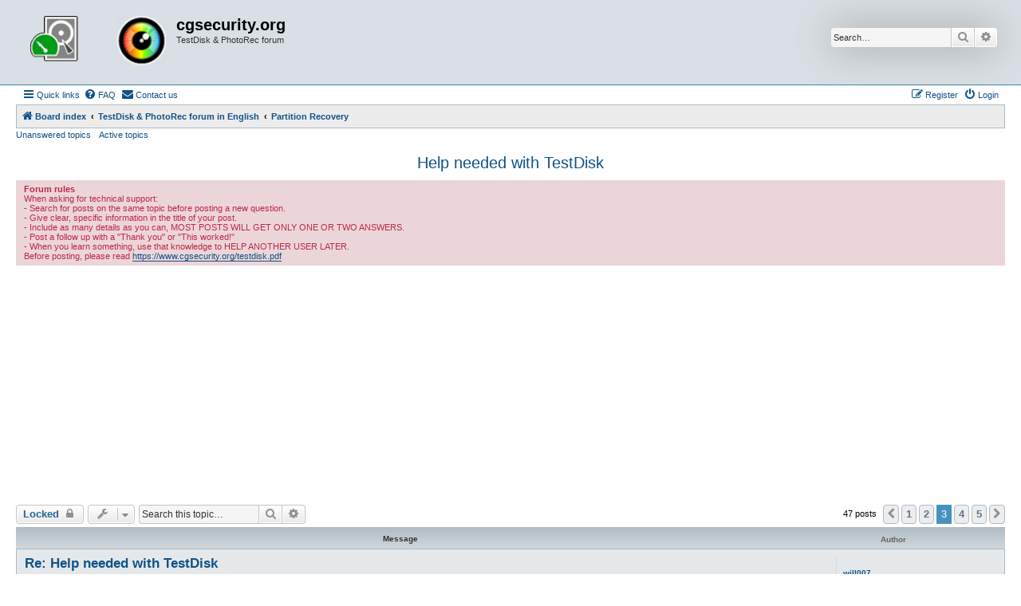

--- FILE ---
content_type: text/html; charset=UTF-8
request_url: https://forum.cgsecurity.org/phpBB3/viewtopic.php?t=5407&start=20
body_size: 14623
content:
<!DOCTYPE html>
<html dir="ltr" lang="en-us">
<head>
<meta charset="utf-8" />
<meta http-equiv="X-UA-Compatible" content="IE=edge">
<meta name="viewport" content="width=device-width, initial-scale=1" />

<title>Help needed with TestDisk - Page 3 - cgsecurity.org</title>


	<link rel="canonical" href="https://forum.cgsecurity.org/phpBB3/viewtopic.php?t=5407&amp;start=20">

<!--
	phpBB style name: Allan Style - SUBSILVER
	Based on style:   prosilver (this is the default phpBB3 style)
	Based on style:   subsilver2 (this is the default phpBB3 style)
	Original author:  Tom Beddard ( http://www.subBlue.com/ )
	Modified by old:   Allan, SKRS, Foxs ( https://phpbbx.ru/ )
	Modified by :   Merlin ( https://forum-gta.ru/ )
	Modified by :   Turaiel
-->

<link href="./assets/css/font-awesome.min.css?assets_version=292" rel="stylesheet">
<link href="./styles/AllanStyle-SUBSILVER/theme/stylesheet.css?assets_version=292" rel="stylesheet">
<link href="./styles/AllanStyle-SUBSILVER/theme/en_us/stylesheet.css?assets_version=292" rel="stylesheet">




<!--[if lte IE 9]>
	<link href="./styles/AllanStyle-SUBSILVER/theme/tweaks.css?assets_version=292" rel="stylesheet">
<![endif]-->

<script async src="https://pagead2.googlesyndication.com/pagead/js/adsbygoogle.js"></script>
<script>
     (adsbygoogle = window.adsbygoogle || []).push({
          google_ad_client: "ca-pub-9753209298218671",
          enable_page_level_ads: true
     });
</script>





</head>
<body id="phpbb" class="nojs notouch section-viewtopic ltr ">

<div id="header-subsilver" class="header-subsilver">
	<a id="top" class="top-anchor" accesskey="t"></a>
		<div class="headerbar" role="banner">
					<div class="inner">

			<div id="site-description" class="site-description">
				<a id="logo" class="logo" href="./index.php?sid=947477c6a201a49fc9b6c3990ed7a438" title="Board index">
					<span class="site_logo"></span>
				</a>
				<h1>cgsecurity.org</h1>
				<p>TestDisk &amp; PhotoRec forum</p>
				<p class="skiplink"><a href="#start_here">Skip to content</a></p>
			</div>

									<div id="search-box" class="search-box search-header" role="search">
				<form action="./search.php?sid=947477c6a201a49fc9b6c3990ed7a438" method="get" id="search">
				<fieldset>
					<input name="keywords" id="keywords" type="search" maxlength="128" title="Search for keywords" class="inputbox search tiny" size="20" value="" placeholder="Search…" />
					<button class="button button-search" type="submit" title="Search">
						<i class="icon fa-search fa-fw" aria-hidden="true"></i><span class="sr-only">Search</span>
					</button>
					<a href="./search.php?sid=947477c6a201a49fc9b6c3990ed7a438" class="button button-search-end" title="Advanced search">
						<i class="icon fa-cog fa-fw" aria-hidden="true"></i><span class="sr-only">Advanced search</span>
					</a>
					<input type="hidden" name="sid" value="947477c6a201a49fc9b6c3990ed7a438" />

				</fieldset>
				</form>
			</div>
						
			</div>
					</div>
</div>


<div id="wrap" class="wrap">
	<div id="page-header">
				<div class="navbar-top" role="navigation">
	<div class="inner">

	<ul id="nav-main" class="nav-main linklist" role="menubar">

		<li id="quick-links" class="quick-links dropdown-container responsive-menu" data-skip-responsive="true">
			<a href="#" class="dropdown-trigger">
				<i class="icon fa-bars fa-fw" aria-hidden="true"></i><span>Quick links</span>
			</a>
			<div class="dropdown">
				<div class="pointer"><div class="pointer-inner"></div></div>
				<ul class="dropdown-contents" role="menu">
					
											<li class="separator"></li>
																									<li>
								<a href="./search.php?search_id=unanswered&amp;sid=947477c6a201a49fc9b6c3990ed7a438" role="menuitem">
									<i class="icon fa-file-o fa-fw icon-gray" aria-hidden="true"></i><span>Unanswered topics</span>
								</a>
							</li>
							<li>
								<a href="./search.php?search_id=active_topics&amp;sid=947477c6a201a49fc9b6c3990ed7a438" role="menuitem">
									<i class="icon fa-file-o fa-fw icon-blue" aria-hidden="true"></i><span>Active topics</span>
								</a>
							</li>
							<li class="separator"></li>
							<li>
								<a href="./search.php?sid=947477c6a201a49fc9b6c3990ed7a438" role="menuitem">
									<i class="icon fa-search fa-fw" aria-hidden="true"></i><span>Search</span>
								</a>
							</li>
					
										<li class="separator"></li>

									</ul>
			</div>
		</li>

				<li data-skip-responsive="true">
			<a href="/phpBB3/app.php/help/faq?sid=947477c6a201a49fc9b6c3990ed7a438" rel="help" title="Frequently Asked Questions" role="menuitem">
				<i class="icon fa-question-circle fa-fw" aria-hidden="true"></i><span>FAQ</span>
			</a>
		</li>
			<li class="" data-last-responsive="true">
		<a href="/phpBB3/app.php/contactadmin?sid=947477c6a201a49fc9b6c3990ed7a438" role="menuitem">
			<i class="icon fa-envelope fa-fw" aria-hidden="true"></i><span>Contact us</span>
		</a>
	</li>
				
			<li class="rightside"  data-skip-responsive="true">
			<a href="./ucp.php?mode=login&amp;redirect=viewtopic.php%3Fstart%3D20%26t%3D5407&amp;sid=947477c6a201a49fc9b6c3990ed7a438" title="Login" accesskey="x" role="menuitem">
				<i class="icon fa-power-off fa-fw" aria-hidden="true"></i><span>Login</span>
			</a>
		</li>
					<li class="rightside" data-skip-responsive="true">
				<a href="./ucp.php?mode=register&amp;sid=947477c6a201a49fc9b6c3990ed7a438" role="menuitem">
					<i class="icon fa-pencil-square-o  fa-fw" aria-hidden="true"></i><span>Register</span>
				</a>
			</li>
						</ul>

	</div>
</div>

<div class="navbar" role="navigation">
	<div class="inner">

	<ul id="nav-breadcrumbs" class="nav-breadcrumbs linklist navlinks" role="menubar">
				
		
		<li class="breadcrumbs" itemscope itemtype="https://schema.org/BreadcrumbList">

			
							<span class="crumb" itemtype="https://schema.org/ListItem" itemprop="itemListElement" itemscope><a itemprop="item" href="./index.php?sid=947477c6a201a49fc9b6c3990ed7a438" accesskey="h" data-navbar-reference="index"><i class="icon fa-home fa-fw"></i><span itemprop="name">Board index</span></a><meta itemprop="position" content="1" /></span>

											
								<span class="crumb" itemtype="https://schema.org/ListItem" itemprop="itemListElement" itemscope data-forum-id="2"><a itemprop="item" href="./viewforum.php?f=2&amp;sid=947477c6a201a49fc9b6c3990ed7a438"><span itemprop="name">TestDisk &amp; PhotoRec forum in English</span></a><meta itemprop="position" content="2" /></span>
															
								<span class="crumb" itemtype="https://schema.org/ListItem" itemprop="itemListElement" itemscope data-forum-id="5"><a itemprop="item" href="./viewforum.php?f=5&amp;sid=947477c6a201a49fc9b6c3990ed7a438"><span itemprop="name">Partition Recovery</span></a><meta itemprop="position" content="3" /></span>
							
					</li>

		
					<li class="rightside responsive-search">
				<a href="./search.php?sid=947477c6a201a49fc9b6c3990ed7a438" title="View the advanced search options" role="menuitem">
					<i class="icon fa-search fa-fw" aria-hidden="true"></i><span class="sr-only">Search</span>
				</a>
			</li>
			</ul>

	</div>
</div>

<div class="navbar-top-link">
	<div class="inner">
		<ul>
			<li class="navbar-top-link-left"><a href="./search.php?search_id=unanswered&amp;sid=947477c6a201a49fc9b6c3990ed7a438">Unanswered topics</a></li>
			<li class="navbar-top-link-left"><a href="./search.php?search_id=active_topics&amp;sid=947477c6a201a49fc9b6c3990ed7a438">Active topics</a></li>

											</ul>
	</div>
</div>
	</div>

	
	<a id="start_here" class="anchor"></a>
	<div id="page-body" class="page-body" role="main">
		
		
<h2 class="topic-title"><a href="./viewtopic.php?t=5407&amp;start=20&amp;sid=947477c6a201a49fc9b6c3990ed7a438">Help needed with TestDisk</a></h2>
<!-- NOTE: remove the style="display: none" when you want to have the forum description on the topic body -->
<div style="display: none !important;">How to use TestDisk to recover lost partition<br /></div>

	<div class="rules">
		<div class="inner">

					<strong>Forum rules</strong><br />
			When asking for technical support:<br>
-   Search for posts on the same topic before posting a new question.<br>
-   Give clear, specific information in the title of your post.<br>
-   Include as many details as you can, MOST POSTS WILL GET ONLY ONE OR TWO ANSWERS.<br>
-  Post a follow up with a "Thank you" or "This worked!"<br>
-  When you learn something, use that knowledge to HELP ANOTHER USER LATER.<br>
Before posting, please read <a href="https://www.cgsecurity.org/testdisk.pdf" class="postlink">https://www.cgsecurity.org/testdisk.pdf</a>
		
		</div>
	</div>

<div class="action-bar bar-top">
	
			<a href="./posting.php?mode=reply&amp;t=5407&amp;sid=947477c6a201a49fc9b6c3990ed7a438" class="button" title="This topic is locked, you cannot edit posts or make further replies.">
							<span>Locked</span> <i class="icon fa-lock fa-fw" aria-hidden="true"></i>
					</a>
	
			<div class="dropdown-container dropdown-button-control topic-tools">
		<span title="Topic tools" class="button button-secondary dropdown-trigger dropdown-select">
			<i class="icon fa-wrench fa-fw" aria-hidden="true"></i>
			<span class="caret"><i class="icon fa-sort-down fa-fw" aria-hidden="true"></i></span>
		</span>
		<div class="dropdown">
			<div class="pointer"><div class="pointer-inner"></div></div>
			<ul class="dropdown-contents">
																												<li>
					<a href="./viewtopic.php?t=5407&amp;start=20&amp;sid=947477c6a201a49fc9b6c3990ed7a438&amp;view=print" title="Print view" accesskey="p">
						<i class="icon fa-print fa-fw" aria-hidden="true"></i><span>Print view</span>
					</a>
				</li>
											</ul>
		</div>
	</div>
	
			<div class="search-box" role="search">
			<form method="get" id="topic-search" action="./search.php?sid=947477c6a201a49fc9b6c3990ed7a438">
			<fieldset>
				<input class="inputbox search tiny"  type="search" name="keywords" id="search_keywords" size="20" placeholder="Search this topic…" />
				<button class="button button-search" type="submit" title="Search">
					<i class="icon fa-search fa-fw" aria-hidden="true"></i><span class="sr-only">Search</span>
				</button>
				<a href="./search.php?sid=947477c6a201a49fc9b6c3990ed7a438" class="button button-search-end" title="Advanced search">
					<i class="icon fa-cog fa-fw" aria-hidden="true"></i><span class="sr-only">Advanced search</span>
				</a>
				<input type="hidden" name="t" value="5407" />
<input type="hidden" name="sf" value="msgonly" />
<input type="hidden" name="sid" value="947477c6a201a49fc9b6c3990ed7a438" />

			</fieldset>
			</form>
		</div>
	
			<div class="pagination">
			47 posts
							<ul>
			<li class="arrow previous"><a class="button button-icon-only" href="./viewtopic.php?t=5407&amp;sid=947477c6a201a49fc9b6c3990ed7a438&amp;start=10" rel="prev" role="button"><i class="icon fa-chevron-left fa-fw" aria-hidden="true"></i><span class="sr-only">Previous</span></a></li>
				<li><a class="button" href="./viewtopic.php?t=5407&amp;sid=947477c6a201a49fc9b6c3990ed7a438" role="button">1</a></li>
				<li><a class="button" href="./viewtopic.php?t=5407&amp;sid=947477c6a201a49fc9b6c3990ed7a438&amp;start=10" role="button">2</a></li>
			<li class="active"><span>3</span></li>
				<li><a class="button" href="./viewtopic.php?t=5407&amp;sid=947477c6a201a49fc9b6c3990ed7a438&amp;start=30" role="button">4</a></li>
				<li><a class="button" href="./viewtopic.php?t=5407&amp;sid=947477c6a201a49fc9b6c3990ed7a438&amp;start=40" role="button">5</a></li>
				<li class="arrow next"><a class="button button-icon-only" href="./viewtopic.php?t=5407&amp;sid=947477c6a201a49fc9b6c3990ed7a438&amp;start=30" rel="next" role="button"><i class="icon fa-chevron-right fa-fw" aria-hidden="true"></i><span class="sr-only">Next</span></a></li>
	</ul>
					</div>
		</div>




<div id="subsilver-nav-topic" class="subsilver-nav-topic">
	<div class="inner"><div class="post has-profile">
		<div class="leftsided postbody subsilver-topic-title">Message</div>
		<div class="leftsided postprofile subsilver-topic-author">Author</div>
	</div></div>
</div>

			<div id="p17808" class="post has-profile bg2">
		<div class="inner">

		<dl class="postprofile" id="profile17808">
			<dt class="no-profile-rank no-avatar">
				<div class="avatar-container">
																			</div>
								<a href="./memberlist.php?mode=viewprofile&amp;u=7295&amp;sid=947477c6a201a49fc9b6c3990ed7a438" class="username">will007</a>							</dt>

									
		<dd class="profile-posts"><strong>Posts:</strong> <a href="./search.php?author_id=7295&amp;sr=posts&amp;sid=947477c6a201a49fc9b6c3990ed7a438">33</a></dd>		<dd class="profile-joined"><strong>Joined:</strong> 19 Sep 2015, 10:10</dd>		
		
						
						
		</dl>

		<div class="postbody">
						<div id="post_content17808">

					<h3 class="first">
						<a href="./viewtopic.php?p=17808&amp;sid=947477c6a201a49fc9b6c3990ed7a438#p17808">Re: Help needed with TestDisk</a>
		</h3>

													
						<p class="author"><span class="posti"><a href="./viewtopic.php?p=17808&amp;sid=947477c6a201a49fc9b6c3990ed7a438#p17808" onclick="prompt('Message #21',this.href); return false;">#21</a></span> 
									<a class="unread" href="./viewtopic.php?p=17808&amp;sid=947477c6a201a49fc9b6c3990ed7a438#p17808" title="Post">
						<i class="icon fa-file fa-fw icon-lightgray icon-md" aria-hidden="true"></i><span class="sr-only">Post</span>
					</a>
								<span class="responsive-hide">by <strong><a href="./memberlist.php?mode=viewprofile&amp;u=7295&amp;sid=947477c6a201a49fc9b6c3990ed7a438" class="username">will007</a></strong> &raquo; </span><time datetime="2015-10-03T09:04:40+00:00">03 Oct 2015, 10:04</time>
			</p>
			
			
			
			
			<div class="content">Hi Fiona, I did not receive a Recovery disk with my HP Envy laptop when I bought it, as it does not come with one, and also my laptop does not have a CD/DVD drive, so I did not create one later either unfortunately.<br>
<br>
Ok, I have downloaded TestDisk 7.1 WIP, but before I use it, I have deleted the partition in Disk Management, but I can't find anywhere where I can convert it to GPT:<div class="inline-attachment">
			
		
				<dl class="file">
			<dt class="attach-image"><img src="./download/file.php?id=3428&amp;sid=947477c6a201a49fc9b6c3990ed7a438" class="postimage" alt="testdisk13.jpg" onclick="viewableArea(this);" /></dt>
						<dd>testdisk13.jpg (84.65 KiB) Viewed 9547 times</dd>
		</dl>
		
		
			</div></div>

			
			
									
						
										
						</div>

		</div>

				<div class="back2top">
						<a href="#top" class="top" title="Top">
				<i class="icon fa-chevron-circle-up fa-fw icon-gray" aria-hidden="true"></i>
				<span class="sr-only">Top</span>
			</a>
					</div>
		
		</div>
	</div>

				<div id="p17809" class="post has-profile bg1">
		<div class="inner">

		<dl class="postprofile" id="profile17809">
			<dt class="no-profile-rank no-avatar">
				<div class="avatar-container">
																			</div>
								<a href="./memberlist.php?mode=viewprofile&amp;u=7295&amp;sid=947477c6a201a49fc9b6c3990ed7a438" class="username">will007</a>							</dt>

									
		<dd class="profile-posts"><strong>Posts:</strong> <a href="./search.php?author_id=7295&amp;sr=posts&amp;sid=947477c6a201a49fc9b6c3990ed7a438">33</a></dd>		<dd class="profile-joined"><strong>Joined:</strong> 19 Sep 2015, 10:10</dd>		
		
						
						
		</dl>

		<div class="postbody">
						<div id="post_content17809">

					<h3 >
						<a href="./viewtopic.php?p=17809&amp;sid=947477c6a201a49fc9b6c3990ed7a438#p17809">Re: Help needed with TestDisk</a>
		</h3>

													
						<p class="author"><span class="posti"><a href="./viewtopic.php?p=17809&amp;sid=947477c6a201a49fc9b6c3990ed7a438#p17809" onclick="prompt('Message #22',this.href); return false;">#22</a></span> 
									<a class="unread" href="./viewtopic.php?p=17809&amp;sid=947477c6a201a49fc9b6c3990ed7a438#p17809" title="Post">
						<i class="icon fa-file fa-fw icon-lightgray icon-md" aria-hidden="true"></i><span class="sr-only">Post</span>
					</a>
								<span class="responsive-hide">by <strong><a href="./memberlist.php?mode=viewprofile&amp;u=7295&amp;sid=947477c6a201a49fc9b6c3990ed7a438" class="username">will007</a></strong> &raquo; </span><time datetime="2015-10-03T09:33:51+00:00">03 Oct 2015, 10:33</time>
			</p>
			
			
			
			
			<div class="content">See screenshot</div>

			
							<dl class="attachbox">
					<dt>
						Attachments
					</dt>
											<dd>
			
		
				<dl class="file">
			<dt class="attach-image"><img src="./download/file.php?id=3429&amp;sid=947477c6a201a49fc9b6c3990ed7a438" class="postimage" alt="testDisk14.jpg" onclick="viewableArea(this);" /></dt>
						<dd>testDisk14.jpg (41.31 KiB) Viewed 9538 times</dd>
		</dl>
		
		
			</dd>
									</dl>
			
													<div class="notice">
					Last edited by <a href="./memberlist.php?mode=viewprofile&amp;u=7295&amp;sid=947477c6a201a49fc9b6c3990ed7a438" class="username">will007</a> on 01 Nov 2015, 12:09, edited 1 time in total.
									</div>
			
						
										
						</div>

		</div>

				<div class="back2top">
						<a href="#top" class="top" title="Top">
				<i class="icon fa-chevron-circle-up fa-fw icon-gray" aria-hidden="true"></i>
				<span class="sr-only">Top</span>
			</a>
					</div>
		
		</div>
	</div>

				<div id="p17810" class="post has-profile bg2">
		<div class="inner">

		<dl class="postprofile" id="profile17810">
			<dt class="no-profile-rank no-avatar">
				<div class="avatar-container">
																			</div>
								<a href="./memberlist.php?mode=viewprofile&amp;u=7295&amp;sid=947477c6a201a49fc9b6c3990ed7a438" class="username">will007</a>							</dt>

									
		<dd class="profile-posts"><strong>Posts:</strong> <a href="./search.php?author_id=7295&amp;sr=posts&amp;sid=947477c6a201a49fc9b6c3990ed7a438">33</a></dd>		<dd class="profile-joined"><strong>Joined:</strong> 19 Sep 2015, 10:10</dd>		
		
						
						
		</dl>

		<div class="postbody">
						<div id="post_content17810">

					<h3 >
						<a href="./viewtopic.php?p=17810&amp;sid=947477c6a201a49fc9b6c3990ed7a438#p17810">Re: Help needed with TestDisk</a>
		</h3>

													
						<p class="author"><span class="posti"><a href="./viewtopic.php?p=17810&amp;sid=947477c6a201a49fc9b6c3990ed7a438#p17810" onclick="prompt('Message #23',this.href); return false;">#23</a></span> 
									<a class="unread" href="./viewtopic.php?p=17810&amp;sid=947477c6a201a49fc9b6c3990ed7a438#p17810" title="Post">
						<i class="icon fa-file fa-fw icon-lightgray icon-md" aria-hidden="true"></i><span class="sr-only">Post</span>
					</a>
								<span class="responsive-hide">by <strong><a href="./memberlist.php?mode=viewprofile&amp;u=7295&amp;sid=947477c6a201a49fc9b6c3990ed7a438" class="username">will007</a></strong> &raquo; </span><time datetime="2015-10-03T10:00:48+00:00">03 Oct 2015, 11:00</time>
			</p>
			
			
			
			
			<div class="content">Ok, I've now tried the new TestDisk 7.1 WIP and here are the screenshots.<br>
<br>
<br>
It looks a little bit different in the new TestDisk 7.1 WIP, it now shows less drives<div class="inline-attachment">
			
		
				<dl class="file">
			<dt class="attach-image"><img src="./download/file.php?id=3430&amp;sid=947477c6a201a49fc9b6c3990ed7a438" class="postimage" alt="testDisk15.jpg" onclick="viewableArea(this);" /></dt>
						<dd>testDisk15.jpg (47.13 KiB) Viewed 9537 times</dd>
		</dl>
		
		
			</div>

You can see it automatically detected "EFI GPT"<div class="inline-attachment">
			
		
				<dl class="file">
			<dt class="attach-image"><img src="./download/file.php?id=3431&amp;sid=947477c6a201a49fc9b6c3990ed7a438" class="postimage" alt="testDisk16.jpg" onclick="viewableArea(this);" /></dt>
						<dd>testDisk16.jpg (51.5 KiB) Viewed 9537 times</dd>
		</dl>
		
		
			</div>

Before I click "QuickSearch"<div class="inline-attachment">
			
		
				<dl class="file">
			<dt class="attach-image"><img src="./download/file.php?id=3432&amp;sid=947477c6a201a49fc9b6c3990ed7a438" class="postimage" alt="testDisk17.jpg" onclick="viewableArea(this);" /></dt>
						<dd>testDisk17.jpg (38.66 KiB) Viewed 9537 times</dd>
		</dl>
		
		
			</div></div>

			
			
									
						
										
						</div>

		</div>

				<div class="back2top">
						<a href="#top" class="top" title="Top">
				<i class="icon fa-chevron-circle-up fa-fw icon-gray" aria-hidden="true"></i>
				<span class="sr-only">Top</span>
			</a>
					</div>
		
		</div>
	</div>

				<div id="p17811" class="post has-profile bg1">
		<div class="inner">

		<dl class="postprofile" id="profile17811">
			<dt class="no-profile-rank no-avatar">
				<div class="avatar-container">
																			</div>
								<a href="./memberlist.php?mode=viewprofile&amp;u=7295&amp;sid=947477c6a201a49fc9b6c3990ed7a438" class="username">will007</a>							</dt>

									
		<dd class="profile-posts"><strong>Posts:</strong> <a href="./search.php?author_id=7295&amp;sr=posts&amp;sid=947477c6a201a49fc9b6c3990ed7a438">33</a></dd>		<dd class="profile-joined"><strong>Joined:</strong> 19 Sep 2015, 10:10</dd>		
		
						
						
		</dl>

		<div class="postbody">
						<div id="post_content17811">

					<h3 >
						<a href="./viewtopic.php?p=17811&amp;sid=947477c6a201a49fc9b6c3990ed7a438#p17811">Re: Help needed with TestDisk</a>
		</h3>

													
						<p class="author"><span class="posti"><a href="./viewtopic.php?p=17811&amp;sid=947477c6a201a49fc9b6c3990ed7a438#p17811" onclick="prompt('Message #24',this.href); return false;">#24</a></span> 
									<a class="unread" href="./viewtopic.php?p=17811&amp;sid=947477c6a201a49fc9b6c3990ed7a438#p17811" title="Post">
						<i class="icon fa-file fa-fw icon-lightgray icon-md" aria-hidden="true"></i><span class="sr-only">Post</span>
					</a>
								<span class="responsive-hide">by <strong><a href="./memberlist.php?mode=viewprofile&amp;u=7295&amp;sid=947477c6a201a49fc9b6c3990ed7a438" class="username">will007</a></strong> &raquo; </span><time datetime="2015-10-03T10:04:07+00:00">03 Oct 2015, 11:04</time>
			</p>
			
			
			
			
			<div class="content">After I pressed "Quick search"<div class="inline-attachment">
			
		
				<dl class="file">
			<dt class="attach-image"><img src="./download/file.php?id=3433&amp;sid=947477c6a201a49fc9b6c3990ed7a438" class="postimage" alt="testDisk18.jpg" onclick="viewableArea(this);" /></dt>
						<dd>testDisk18.jpg (43.41 KiB) Viewed 9536 times</dd>
		</dl>
		
		
			</div>

This screenshot shows the files in each of the 5 partitions<div class="inline-attachment">
			
		
				<dl class="file">
			<dt class="attach-image"><img src="./download/file.php?id=3434&amp;sid=947477c6a201a49fc9b6c3990ed7a438" class="postimage" alt="testDisk19.jpg" onclick="viewableArea(this);" /></dt>
						<dd>testDisk19.jpg (239.89 KiB) Viewed 9536 times</dd>
		</dl>
		
		
			</div></div>

			
			
									
						
										
						</div>

		</div>

				<div class="back2top">
						<a href="#top" class="top" title="Top">
				<i class="icon fa-chevron-circle-up fa-fw icon-gray" aria-hidden="true"></i>
				<span class="sr-only">Top</span>
			</a>
					</div>
		
		</div>
	</div>

				<div id="p17812" class="post has-profile bg2">
		<div class="inner">

		<dl class="postprofile" id="profile17812">
			<dt class="no-profile-rank no-avatar">
				<div class="avatar-container">
																			</div>
								<a href="./memberlist.php?mode=viewprofile&amp;u=7295&amp;sid=947477c6a201a49fc9b6c3990ed7a438" class="username">will007</a>							</dt>

									
		<dd class="profile-posts"><strong>Posts:</strong> <a href="./search.php?author_id=7295&amp;sr=posts&amp;sid=947477c6a201a49fc9b6c3990ed7a438">33</a></dd>		<dd class="profile-joined"><strong>Joined:</strong> 19 Sep 2015, 10:10</dd>		
		
						
						
		</dl>

		<div class="postbody">
						<div id="post_content17812">

					<h3 >
						<a href="./viewtopic.php?p=17812&amp;sid=947477c6a201a49fc9b6c3990ed7a438#p17812">Re: Help needed with TestDisk</a>
		</h3>

													
						<p class="author"><span class="posti"><a href="./viewtopic.php?p=17812&amp;sid=947477c6a201a49fc9b6c3990ed7a438#p17812" onclick="prompt('Message #25',this.href); return false;">#25</a></span> 
									<a class="unread" href="./viewtopic.php?p=17812&amp;sid=947477c6a201a49fc9b6c3990ed7a438#p17812" title="Post">
						<i class="icon fa-file fa-fw icon-lightgray icon-md" aria-hidden="true"></i><span class="sr-only">Post</span>
					</a>
								<span class="responsive-hide">by <strong><a href="./memberlist.php?mode=viewprofile&amp;u=7295&amp;sid=947477c6a201a49fc9b6c3990ed7a438" class="username">will007</a></strong> &raquo; </span><time datetime="2015-10-03T10:16:30+00:00">03 Oct 2015, 11:16</time>
			</p>
			
			
			
			
			<div class="content">I am in the process of doing a "Deeper search", it has been going on for a few hours now, but it is going very very slow (Analyse cylinder 358/15199 02%), so it might even take days, but here's my Testdisk log so far:<br>
<br>
<span style="color:#0000BF">Sat Oct  3 10:41:22 2015<br>
Command line: TestDisk<br>
<br>
TestDisk 7.1-WIP, Data Recovery Utility, September 2015<br>
Christophe GRENIER &lt;<a href="mailto:grenier@cgsecurity.org">grenier@cgsecurity.org</a>&gt;<br>
<a href="http://www.cgsecurity.org" class="postlink">http://www.cgsecurity.org</a><br>
OS: Windows Vista (6001) SP1<br>
Compiler: GCC 4.9, Cygwin 2002.0<br>
Compilation date: 2015-10-02T11:09:27<br>
ext2fs lib: 1.42.8, ntfs lib: 10:0:0, reiserfs lib: 0.3.1-rc8, ewf lib: 20120504, curses lib: ncurses 5.9<br>
disk_get_size_win32 IOCTL_DISK_GET_LENGTH_INFO(/dev/sda)=320072933376<br>
disk_get_size_win32 IOCTL_DISK_GET_LENGTH_INFO(/dev/sdb)=1000204886016<br>
disk_get_size_win32 IOCTL_DISK_GET_LENGTH_INFO(\\.\PhysicalDrive0)=320072933376<br>
disk_get_size_win32 IOCTL_DISK_GET_LENGTH_INFO(\\.\PhysicalDrive1)=1000204886016<br>
disk_get_size_win32 IOCTL_DISK_GET_LENGTH_INFO(\\.\C:)=311681875968<br>
filewin32_getfilesize(\\.\D:) GetFileSize err Incorrect function.<br>
<br>
filewin32_setfilepointer(\\.\D:) SetFilePointer err Incorrect function.<br>
<br>
Warning: can't get size for \\.\D:<br>
Hard disk list<br>
Disk /dev/sda - 320 GB / 298 GiB - CHS 38913 255 63, sector size=512 - WDC WD32 00BEVT-22ZCT, S/N:W -DXW7E80CC5503, FW:11.0<br>
Disk /dev/sdb - 1000 GB / 931 GiB - CHS 15200 255 63, sector size=4096 - ST1000LM 014-1EJ164-SSHD, S/N:152D20337A0C<br>
Disk \\.\PhysicalDrive1 - 1000 GB / 931 GiB - CHS 15200 255 63, sector size=4096 - ST1000LM 014-1EJ164-SSHD, S/N:152D20337A0C<br>
<br>
Partition table type (auto): EFI GPT<br>
Disk /dev/sdb - 1000 GB / 931 GiB - ST1000LM 014-1EJ164-SSHD<br>
Partition table type: EFI GPT<br>
<br>
Analyse Disk /dev/sdb - 1000 GB / 931 GiB - CHS 15200 255 63<br>
hdr_size=92<br>
hdr_lba_self=1<br>
hdr_lba_alt=244190645 (expected 244190645)<br>
hdr_lba_start=6<br>
hdr_lba_end=244190640<br>
hdr_lba_table=2<br>
hdr_entries=128<br>
hdr_entsz=128<br>
check_part_gpt failed for partition<br>
 1 P MS Reserved                    6      32773      32768 [Microsoft reserved partition]<br>
Current partition structure:<br>
No FAT, NTFS, ext2, JFS, Reiser, cramfs or XFS marker<br>
 1 P MS Reserved                    6      32773      32768 [Microsoft reserved partition]<br>
 1 P MS Reserved                    6      32773      32768 [Microsoft reserved partition]<br>
<br>
search_part()<br>
Disk /dev/sdb - 1000 GB / 931 GiB - CHS 15200 255 63<br>
NTFS at 0/4/5<br>
Warning: number of bytes per sector mismatches 512 (NTFS) != 4096 (HD)<br>
filesystem size           819200<br>
sectors_per_cluster       8<br>
mft_lcn                   34133<br>
mftmirr_lcn               2<br>
clusters_per_mft_record   -10<br>
clusters_per_index_record 1<br>
     MS Data                      256     102655     102400<br>
     NTFS, blocksize=4096, 419 MB / 400 MiB<br>
check_FAT: number of bytes per sector mismatches 512 (FAT) != 4096 (HD)<br>
NTFS at 7/135/33<br>
heads/cylinder 16 (NTFS) != 255 (HD)<br>
sect/track 2 (NTFS) != 63 (HD)<br>
Warning: number of bytes per sector mismatches 512 (NTFS) != 4096 (HD)<br>
filesystem size           6174<br>
sectors_per_cluster       1<br>
mft_lcn                   2058<br>
mftmirr_lcn               5162<br>
clusters_per_mft_record   2<br>
clusters_per_index_record 8<br>
     MS Data                   120992     121763        771 [Boot]<br>
     NTFS, blocksize=512, 3161 KB / 3087 KiB<br>
NTFS at 7/225/32<br>
heads/cylinder 16 (NTFS) != 255 (HD)<br>
sect/track 2 (NTFS) != 63 (HD)<br>
Warning: number of bytes per sector mismatches 512 (NTFS) != 4096 (HD)<br>
filesystem size           6174<br>
sectors_per_cluster       1<br>
mft_lcn                   2058<br>
mftmirr_lcn               5162<br>
clusters_per_mft_record   2<br>
clusters_per_index_record 8<br>
     MS Data                   126661     127432        771 [Boot]<br>
     NTFS, blocksize=512, 3161 KB / 3087 KiB<br>
NTFS at 12/146/7<br>
Warning: number of bytes per sector mismatches 512 (NTFS) != 4096 (HD)<br>
filesystem size           1904031744<br>
sectors_per_cluster       8<br>
mft_lcn                   786432<br>
mftmirr_lcn               2<br>
clusters_per_mft_record   -10<br>
clusters_per_index_record 1<br>
     MS Data                   201984  238205951  238003968<br>
     NTFS, blocksize=4096, 974 GB / 907 GiB<br>
NTFS at 14827/161/55<br>
Warning: number of bytes per sector mismatches 512 (NTFS) != 4096 (HD)<br>
filesystem size           47865856<br>
sectors_per_cluster       8<br>
mft_lcn                   786432<br>
mftmirr_lcn               2<br>
clusters_per_mft_record   -10<br>
clusters_per_index_record 1<br>
     MS Data                238205952  244189183    5983232<br>
     NTFS, blocksize=4096, 24 GB / 22 GiB<br>
file_pread(5,1,buffer,244190646(15200/42/1)) ReadFile Data error (cyclic redundancy check).<br>
<br>
file_pread(5,1,buffer,244190647(15200/42/2)) lseek err Invalid argument<br>
file_pread(5,1,buffer,244190648(15200/42/3)) lseek err Invalid argument<br>
file_pread(5,1,buffer,244190649(15200/42/4)) lseek err Invalid argument<br>
file_pread(5,1,buffer,244190650(15200/42/5)) lseek err Invalid argument<br>
file_pread(5,1,buffer,244190651(15200/42/6)) lseek err Invalid argument<br>
file_pread(5,1,buffer,244190652(15200/42/7)) lseek err Invalid argument<br>
file_pread(5,1,buffer,244190653(15200/42/8)) lseek err Invalid argument<br>
file_pread(5,1,buffer,244190654(15200/42/9)) lseek err Invalid argument<br>
file_pread(5,1,buffer,244190655(15200/42/10)) lseek err Invalid argument<br>
file_pread(5,1,buffer,244190656(15200/42/11)) lseek err Invalid argument<br>
file_pread(5,1,buffer,244190657(15200/42/12)) lseek err Invalid argument<br>
file_pread(5,1,buffer,244190658(15200/42/13)) lseek err Invalid argument<br>
file_pread(5,1,buffer,244190659(15200/42/14)) lseek err Invalid argument<br>
file_pread(5,1,buffer,244190660(15200/42/15)) lseek err Invalid argument<br>
file_pread(5,1,buffer,244190661(15200/42/16)) lseek err Invalid argument<br>
file_pread(5,1,buffer,244190662(15200/42/17)) lseek err Invalid argument<br>
file_pread(5,1,buffer,244190663(15200/42/18)) lseek err Invalid argument<br>
file_pread(5,1,buffer,244190664(15200/42/19)) lseek err Invalid argument<br>
file_pread(5,1,buffer,244190665(15200/42/20)) lseek err Invalid argument<br>
file_pread(5,1,buffer,244190666(15200/42/21)) lseek err Invalid argument<br>
file_pread(5,1,buffer,244190667(15200/42/22)) lseek err Invalid argument<br>
file_pread(5,1,buffer,244190668(15200/42/23)) lseek err Invalid argument<br>
file_pread(5,1,buffer,244190669(15200/42/24)) lseek err Invalid argument<br>
file_pread(5,1,buffer,244190670(15200/42/25)) lseek err Invalid argument<br>
file_pread(5,1,buffer,244190671(15200/42/26)) lseek err Invalid argument<br>
file_pread(5,1,buffer,244190672(15200/42/27)) lseek err Invalid argument<br>
file_pread(5,1,buffer,244190673(15200/42/28)) lseek err Invalid argument<br>
file_pread(5,1,buffer,244190674(15200/42/29)) lseek err Invalid argument<br>
file_pread(5,1,buffer,244190675(15200/42/30)) lseek err Invalid argument<br>
file_pread(5,1,buffer,244190676(15200/42/31)) lseek err Invalid argument<br>
file_pread(5,1,buffer,244190677(15200/42/32)) lseek err Invalid argument<br>
file_pread(5,1,buffer,244190678(15200/42/33)) lseek err Invalid argument<br>
file_pread(5,1,buffer,244190679(15200/42/34)) lseek err Invalid argument<br>
file_pread(5,1,buffer,244190680(15200/42/35)) lseek err Invalid argument<br>
file_pread(5,1,buffer,244190681(15200/42/36)) lseek err Invalid argument<br>
file_pread(5,1,buffer,244190682(15200/42/37)) lseek err Invalid argument<br>
file_pread(5,1,buffer,244190683(15200/42/38)) lseek err Invalid argument<br>
file_pread(5,1,buffer,244190684(15200/42/39)) lseek err Invalid argument<br>
file_pread(5,1,buffer,244190685(15200/42/40)) lseek err Invalid argument<br>
file_pread(5,1,buffer,244190686(15200/42/41)) lseek err Invalid argument<br>
file_pread(5,1,buffer,244190687(15200/42/42)) lseek err Invalid argument<br>
file_pread(5,1,buffer,244190688(15200/42/43)) lseek err Invalid argument<br>
file_pread(5,1,buffer,244190689(15200/42/44)) lseek err Invalid argument<br>
file_pread(5,1,buffer,244190690(15200/42/45)) lseek err Invalid argument<br>
file_pread(5,1,buffer,244190691(15200/42/46)) lseek err Invalid argument<br>
file_pread(5,1,buffer,244190692(15200/42/47)) lseek err Invalid argument<br>
file_pread(5,1,buffer,244190693(15200/42/48)) lseek err Invalid argument<br>
file_pread(5,1,buffer,244190694(15200/42/49)) lseek err Invalid argument<br>
file_pread(5,1,buffer,244190695(15200/42/50)) lseek err Invalid argument<br>
file_pread(5,1,buffer,244190696(15200/42/51)) lseek err Invalid argument<br>
file_pread(5,1,buffer,244190697(15200/42/52)) lseek err Invalid argument<br>
file_pread(5,1,buffer,244190698(15200/42/53)) lseek err Invalid argument<br>
file_pread(5,1,buffer,244190699(15200/42/54)) lseek err Invalid argument<br>
file_pread(5,1,buffer,244190700(15200/42/55)) lseek err Invalid argument<br>
file_pread(5,1,buffer,244190701(15200/42/56)) lseek err Invalid argument<br>
file_pread(5,1,buffer,244190702(15200/42/57)) lseek err Invalid argument<br>
file_pread(5,1,buffer,244190703(15200/42/58)) lseek err Invalid argument<br>
file_pread(5,1,buffer,244190704(15200/42/59)) lseek err Invalid argument<br>
file_pread(5,1,buffer,244190705(15200/42/60)) lseek err Invalid argument<br>
file_pread(5,1,buffer,244190706(15200/42/61)) lseek err Invalid argument<br>
file_pread(5,1,buffer,244190707(15200/42/62)) lseek err Invalid argument<br>
file_pread(5,1,buffer,244190708(15200/42/63)) lseek err Invalid argument<br>
file_pread(5,1,buffer,244190709(15200/43/1)) lseek err Invalid argument<br>
file_pread(5,1,buffer,244190710(15200/43/2)) lseek err Invalid argument<br>
file_pread(5,1,buffer,244190711(15200/43/3)) lseek err Invalid argument<br>
file_pread(5,1,buffer,244190712(15200/43/4)) lseek err Invalid argument<br>
file_pread(5,1,buffer,244190713(15200/43/5)) lseek err Invalid argument<br>
file_pread(5,1,buffer,244190714(15200/43/6)) lseek err Invalid argument<br>
file_pread(5,1,buffer,244190715(15200/43/7)) lseek err Invalid argument<br>
file_pread(5,1,buffer,244190716(15200/43/8)) lseek err Invalid argument<br>
file_pread(5,1,buffer,244190717(15200/43/9)) lseek err Invalid argument<br>
file_pread(5,1,buffer,244190718(15200/43/10)) lseek err Invalid argument<br>
file_pread(5,1,buffer,244190719(15200/43/11)) lseek err Invalid argument<br>
file_pread(5,1,buffer,244190720(15200/43/12)) lseek err Invalid argument<br>
file_pread(5,1,buffer,244190721(15200/43/13)) lseek err Invalid argument<br>
file_pread(5,1,buffer,244190722(15200/43/14)) lseek err Invalid argument<br>
file_pread(5,1,buffer,244190723(15200/43/15)) lseek err Invalid argument<br>
file_pread(5,1,buffer,244190724(15200/43/16)) lseek err Invalid argument<br>
file_pread(5,1,buffer,244190725(15200/43/17)) lseek err Invalid argument<br>
file_pread(5,1,buffer,244190726(15200/43/18)) lseek err Invalid argument<br>
file_pread(5,1,buffer,244190727(15200/43/19)) lseek err Invalid argument<br>
file_pread(5,1,buffer,244190728(15200/43/20)) lseek err Invalid argument<br>
file_pread(5,1,buffer,244190729(15200/43/21)) lseek err Invalid argument<br>
file_pread(5,1,buffer,244190730(15200/43/22)) lseek err Invalid argument<br>
file_pread(5,1,buffer,244190731(15200/43/23)) lseek err Invalid argument<br>
file_pread(5,1,buffer,244190732(15200/43/24)) lseek err Invalid argument<br>
file_pread(5,1,buffer,244190733(15200/43/25)) lseek err Invalid argument<br>
file_pread(5,1,buffer,244190734(15200/43/26)) lseek err Invalid argument<br>
file_pread(5,1,buffer,244190735(15200/43/27)) lseek err Invalid argument<br>
file_pread(5,1,buffer,244190736(15200/43/28)) lseek err Invalid argument<br>
file_pread(5,1,buffer,244190737(15200/43/29)) lseek err Invalid argument<br>
file_pread(5,1,buffer,244190738(15200/43/30)) lseek err Invalid argument<br>
file_pread(5,1,buffer,244190739(15200/43/31)) lseek err Invalid argument<br>
file_pread(5,1,buffer,244190740(15200/43/32)) lseek err Invalid argument<br>
file_pread(5,1,buffer,244190741(15200/43/33)) lseek err Invalid argument<br>
file_pread(5,1,buffer,244190742(15200/43/34)) lseek err Invalid argument<br>
file_pread(5,1,buffer,244190743(15200/43/35)) lseek err Invalid argument<br>
file_pread(5,1,buffer,244190744(15200/43/36)) lseek err Invalid argument<br>
file_pread(5,1,buffer,244190745(15200/43/37)) lseek err Invalid argument<br>
file_pread(5,1,buffer,244190746(15200/43/38)) lseek err Invalid argument<br>
file_pread(5,1,buffer,244190747(15200/43/39)) lseek err Invalid argument<br>
file_pread(5,1,buffer,244190748(15200/43/40)) lseek err Invalid argument<br>
file_pread(5,1,buffer,244190749(15200/43/41)) lseek err Invalid argument<br>
file_pread(5,1,buffer,244190750(15200/43/42)) lseek err Invalid argument<br>
file_pread(5,1,buffer,244190751(15200/43/43)) lseek err Invalid argument<br>
file_pread(5,1,buffer,244190752(15200/43/44)) lseek err Invalid argument<br>
file_pread(5,1,buffer,244190753(15200/43/45)) lseek err Invalid argument<br>
file_pread(5,1,buffer,244190754(15200/43/46)) lseek err Invalid argument<br>
file_pread(5,1,buffer,244190755(15200/43/47)) lseek err Invalid argument<br>
file_pread(5,1,buffer,244190756(15200/43/48)) lseek err Invalid argument<br>
file_pread(5,1,buffer,244190757(15200/43/49)) lseek err Invalid argument<br>
file_pread(5,1,buffer,244190758(15200/43/50)) lseek err Invalid argument<br>
file_pread(5,1,buffer,244190759(15200/43/51)) lseek err Invalid argument<br>
file_pread(5,1,buffer,244190760(15200/43/52)) lseek err Invalid argument<br>
file_pread(5,1,buffer,244190761(15200/43/53)) lseek err Invalid argument<br>
file_pread(5,1,buffer,244190762(15200/43/54)) lseek err Invalid argument<br>
file_pread(5,1,buffer,244190763(15200/43/55)) lseek err Invalid argument<br>
file_pread(5,1,buffer,244190764(15200/43/56)) lseek err Invalid argument<br>
file_pread(5,1,buffer,244190765(15200/43/57)) lseek err Invalid argument<br>
file_pread(5,1,buffer,244190766(15200/43/58)) lseek err Invalid argument<br>
file_pread(5,1,buffer,244190767(15200/43/59)) lseek err Invalid argument<br>
file_pread(5,1,buffer,244190768(15200/43/60)) lseek err Invalid argument<br>
file_pread(5,1,buffer,244190769(15200/43/61)) lseek err Invalid argument<br>
file_pread(5,1,buffer,244190770(15200/43/62)) lseek err Invalid argument<br>
file_pread(5,1,buffer,244190771(15200/43/63)) lseek err Invalid argument<br>
file_pread(5,1,buffer,244190772(15200/44/1)) lseek err Invalid argument<br>
file_pread(5,1,buffer,244190773(15200/44/2)) lseek err Invalid argument<br>
file_pread(5,1,buffer,244190774(15200/44/3)) lseek err Invalid argument<br>
file_pread(5,1,buffer,244190775(15200/44/4)) lseek err Invalid argument<br>
file_pread(5,1,buffer,244190776(15200/44/5)) lseek err Invalid argument<br>
file_pread(5,1,buffer,244190777(15200/44/6)) lseek err Invalid argument<br>
file_pread(5,1,buffer,244190778(15200/44/7)) lseek err Invalid argument<br>
file_pread(5,1,buffer,244190779(15200/44/8)) lseek err Invalid argument<br>
file_pread(5,1,buffer,244190780(15200/44/9)) lseek err Invalid argument<br>
file_pread(5,1,buffer,244190781(15200/44/10)) lseek err Invalid argument<br>
file_pread(5,1,buffer,244190782(15200/44/11)) lseek err Invalid argument<br>
file_pread(5,1,buffer,244190783(15200/44/12)) lseek err Invalid argument<br>
file_pread(5,1,buffer,244190784(15200/44/13)) lseek err Invalid argument<br>
file_pread(5,1,buffer,244190785(15200/44/14)) lseek err Invalid argument<br>
file_pread(5,1,buffer,244190786(15200/44/15)) lseek err Invalid argument<br>
file_pread(5,1,buffer,244190787(15200/44/16)) lseek err Invalid argument<br>
file_pread(5,1,buffer,244190788(15200/44/17)) lseek err Invalid argument<br>
file_pread(5,1,buffer,244190789(15200/44/18)) lseek err Invalid argument<br>
file_pread(5,1,buffer,244190790(15200/44/19)) lseek err Invalid argument<br>
file_pread(5,1,buffer,244190791(15200/44/20)) lseek err Invalid argument<br>
file_pread(5,1,buffer,244190792(15200/44/21)) lseek err Invalid argument<br>
file_pread(5,1,buffer,244190793(15200/44/22)) lseek err Invalid argument<br>
file_pread(5,1,buffer,244190794(15200/44/23)) lseek err Invalid argument<br>
file_pread(5,1,buffer,244190795(15200/44/24)) lseek err Invalid argument<br>
file_pread(5,1,buffer,244190796(15200/44/25)) lseek err Invalid argument<br>
file_pread(5,1,buffer,244190797(15200/44/26)) lseek err Invalid argument<br>
file_pread(5,1,buffer,244190798(15200/44/27)) lseek err Invalid argument<br>
file_pread(5,1,buffer,244190799(15200/44/28)) lseek err Invalid argument<br>
file_pread(5,1,buffer,244190800(15200/44/29)) lseek err Invalid argument<br>
file_pread(5,1,buffer,244190801(15200/44/30)) lseek err Invalid argument<br>
file_pread(5,1,buffer,244190802(15200/44/31)) lseek err Invalid argument<br>
file_pread(5,1,buffer,244190803(15200/44/32)) lseek err Invalid argument<br>
file_pread(5,1,buffer,244190804(15200/44/33)) lseek err Invalid argument<br>
file_pread(5,1,buffer,244190805(15200/44/34)) lseek err Invalid argument<br>
file_pread(5,1,buffer,244190806(15200/44/35)) lseek err Invalid argument<br>
file_pread(5,1,buffer,244190807(15200/44/36)) lseek err Invalid argument<br>
file_pread(5,1,buffer,244190808(15200/44/37)) lseek err Invalid argument<br>
file_pread(5,1,buffer,244190809(15200/44/38)) lseek err Invalid argument<br>
file_pread(5,1,buffer,244190810(15200/44/39)) lseek err Invalid argument<br>
file_pread(5,1,buffer,244190811(15200/44/40)) lseek err Invalid argument<br>
file_pread(5,1,buffer,244190812(15200/44/41)) lseek err Invalid argument<br>
file_pread(5,1,buffer,244190813(15200/44/42)) lseek err Invalid argument<br>
file_pread(5,1,buffer,244190814(15200/44/43)) lseek err Invalid argument<br>
file_pread(5,1,buffer,244190815(15200/44/44)) lseek err Invalid argument<br>
file_pread(5,1,buffer,244190816(15200/44/45)) lseek err Invalid argument<br>
file_pread(5,1,buffer,244190817(15200/44/46)) lseek err Invalid argument<br>
file_pread(5,1,buffer,244190818(15200/44/47)) lseek err Invalid argument<br>
file_pread(5,1,buffer,244190819(15200/44/48)) lseek err Invalid argument<br>
file_pread(5,1,buffer,244190820(15200/44/49)) lseek err Invalid argument<br>
file_pread(5,1,buffer,244190821(15200/44/50)) lseek err Invalid argument<br>
file_pread(5,1,buffer,244190822(15200/44/51)) lseek err Invalid argument<br>
file_pread(5,1,buffer,244190823(15200/44/52)) lseek err Invalid argument<br>
file_pread(5,1,buffer,244190824(15200/44/53)) lseek err Invalid argument<br>
file_pread(5,1,buffer,244190825(15200/44/54)) lseek err Invalid argument<br>
file_pread(5,1,buffer,244190826(15200/44/55)) lseek err Invalid argument<br>
file_pread(5,1,buffer,244190827(15200/44/56)) lseek err Invalid argument<br>
file_pread(5,1,buffer,244190828(15200/44/57)) lseek err Invalid argument<br>
file_pread(5,1,buffer,244190829(15200/44/58)) lseek err Invalid argument<br>
file_pread(5,1,buffer,244190830(15200/44/59)) lseek err Invalid argument<br>
file_pread(5,1,buffer,244190831(15200/44/60)) lseek err Invalid argument<br>
file_pread(5,1,buffer,244190832(15200/44/61)) lseek err Invalid argument<br>
file_pread(5,1,buffer,244190833(15200/44/62)) lseek err Invalid argument<br>
file_pread(5,1,buffer,244190834(15200/44/63)) lseek err Invalid argument<br>
file_pread(5,1,buffer,244190835(15200/45/1)) lseek err Invalid argument<br>
file_pread(5,1,buffer,244190836(15200/45/2)) lseek err Invalid argument<br>
file_pread(5,1,buffer,244190837(15200/45/3)) lseek err Invalid argument<br>
file_pread(5,1,buffer,244190838(15200/45/4)) lseek err Invalid argument<br>
file_pread(5,1,buffer,244190839(15200/45/5)) lseek err Invalid argument<br>
file_pread(5,1,buffer,244190840(15200/45/6)) lseek err Invalid argument<br>
file_pread(5,1,buffer,244190841(15200/45/7)) lseek err Invalid argument<br>
file_pread(5,1,buffer,244190842(15200/45/8)) lseek err Invalid argument<br>
file_pread(5,1,buffer,244190843(15200/45/9)) lseek err Invalid argument<br>
file_pread(5,1,buffer,244190844(15200/45/10)) lseek err Invalid argument<br>
file_pread(5,1,buffer,244190845(15200/45/11)) lseek err Invalid argument<br>
file_pread(5,1,buffer,244190846(15200/45/12)) lseek err Invalid argument<br>
file_pread(5,1,buffer,244190847(15200/45/13)) lseek err Invalid argument<br>
file_pread(5,1,buffer,244190848(15200/45/14)) lseek err Invalid argument<br>
file_pread(5,1,buffer,244190849(15200/45/15)) lseek err Invalid argument<br>
file_pread(5,1,buffer,244190850(15200/45/16)) lseek err Invalid argument<br>
file_pread(5,1,buffer,244190851(15200/45/17)) lseek err Invalid argument<br>
file_pread(5,1,buffer,244190852(15200/45/18)) lseek err Invalid argument<br>
file_pread(5,1,buffer,244190853(15200/45/19)) lseek err Invalid argument<br>
file_pread(5,1,buffer,244190854(15200/45/20)) lseek err Invalid argument<br>
file_pread(5,1,buffer,244190855(15200/45/21)) lseek err Invalid argument<br>
file_pread(5,1,buffer,244190856(15200/45/22)) lseek err Invalid argument<br>
file_pread(5,1,buffer,244190857(15200/45/23)) lseek err Invalid argument<br>
file_pread(5,1,buffer,244190858(15200/45/24)) lseek err Invalid argument<br>
file_pread(5,1,buffer,244190859(15200/45/25)) lseek err Invalid argument<br>
file_pread(5,1,buffer,244190860(15200/45/26)) lseek err Invalid argument<br>
file_pread(5,1,buffer,244190861(15200/45/27)) lseek err Invalid argument<br>
file_pread(5,1,buffer,244190862(15200/45/28)) lseek err Invalid argument<br>
file_pread(5,1,buffer,244190863(15200/45/29)) lseek err Invalid argument<br>
file_pread(5,1,buffer,244190864(15200/45/30)) lseek err Invalid argument<br>
file_pread(5,1,buffer,244190865(15200/45/31)) lseek err Invalid argument<br>
file_pread(5,1,buffer,244190866(15200/45/32)) lseek err Invalid argument<br>
file_pread(5,1,buffer,244190867(15200/45/33)) lseek err Invalid argument<br>
file_pread(5,1,buffer,244190868(15200/45/34)) lseek err Invalid argument<br>
file_pread(5,1,buffer,244190869(15200/45/35)) lseek err Invalid argument<br>
file_pread(5,1,buffer,244190870(15200/45/36)) lseek err Invalid argument<br>
file_pread(5,1,buffer,244190871(15200/45/37)) lseek err Invalid argument<br>
file_pread(5,1,buffer,244190872(15200/45/38)) lseek err Invalid argument<br>
file_pread(5,1,buffer,244190873(15200/45/39)) lseek err Invalid argument<br>
file_pread(5,1,buffer,244190874(15200/45/40)) lseek err Invalid argument<br>
file_pread(5,1,buffer,244190875(15200/45/41)) lseek err Invalid argument<br>
file_pread(5,1,buffer,244190876(15200/45/42)) lseek err Invalid argument<br>
file_pread(5,1,buffer,244190877(15200/45/43)) lseek err Invalid argument<br>
file_pread(5,1,buffer,244190878(15200/45/44)) lseek err Invalid argument<br>
file_pread(5,1,buffer,244190879(15200/45/45)) lseek err Invalid argument<br>
file_pread(5,1,buffer,244190880(15200/45/46)) lseek err Invalid argument<br>
file_pread(5,1,buffer,244190881(15200/45/47)) lseek err Invalid argument<br>
file_pread(5,1,buffer,244190882(15200/45/48)) lseek err Invalid argument<br>
file_pread(5,1,buffer,244190883(15200/45/49)) lseek err Invalid argument<br>
file_pread(5,1,buffer,244190884(15200/45/50)) lseek err Invalid argument<br>
file_pread(5,2,buffer,244190645(15200/41/63)) ReadFile Data error (cyclic redundancy check).<br>
<br>
file_pread(5,1,buffer,244190885(15200/45/51)) lseek err Invalid argument<br>
file_pread(5,2,buffer,244190646(15200/42/1)) ReadFile Data error (cyclic redundancy check).<br>
<br>
file_pread(5,1,buffer,244190886(15200/45/52)) lseek err Invalid argument<br>
file_pread(5,2,buffer,244190647(15200/42/2)) lseek err Invalid argument<br>
file_pread(5,1,buffer,244190887(15200/45/53)) lseek err Invalid argument<br>
file_pread(5,2,buffer,244190648(15200/42/3)) lseek err Invalid argument<br>
file_pread(5,1,buffer,244190888(15200/45/54)) lseek err Invalid argument<br>
file_pread(5,2,buffer,244190649(15200/42/4)) lseek err Invalid argument<br>
file_pread(5,1,buffer,244190889(15200/45/55)) lseek err Invalid argument<br>
file_pread(5,2,buffer,244190650(15200/42/5)) lseek err Invalid argument<br>
file_pread(5,1,buffer,244190890(15200/45/56)) lseek err Invalid argument<br>
file_pread(5,2,buffer,244190651(15200/42/6)) lseek err Invalid argument<br>
file_pread(5,1,buffer,244190891(15200/45/57)) lseek err Invalid argument<br>
file_pread(5,2,buffer,244190645(15200/41/63)) ReadFile Data error (cyclic redundancy check).<br>
<br>
file_pread(5,2,buffer,244190652(15200/42/7)) lseek err Invalid argument<br>
file_pread(5,1,buffer,244190892(15200/45/58)) lseek err Invalid argument<br>
file_pread(5,2,buffer,244190646(15200/42/1)) ReadFile Data error (cyclic redundancy check).<br>
<br>
file_pread(5,2,buffer,244190653(15200/42/8)) lseek err Invalid argument<br>
file_pread(5,1,buffer,244190893(15200/45/59)) lseek err Invalid argument<br>
file_pread(5,2,buffer,244190647(15200/42/2)) lseek err Invalid argument<br>
file_pread(5,2,buffer,244190654(15200/42/9)) lseek err Invalid argument<br>
file_pread(5,1,buffer,244190894(15200/45/60)) lseek err Invalid argument<br>
file_pread(5,2,buffer,244190648(15200/42/3)) lseek err Invalid argument<br>
file_pread(5,2,buffer,244190655(15200/42/10)) lseek err Invalid argument<br>
file_pread(5,1,buffer,244190895(15200/45/61)) lseek err Invalid argument<br>
file_pread(5,2,buffer,244190649(15200/42/4)) lseek err Invalid argument<br>
file_pread(5,2,buffer,244190656(15200/42/11)) lseek err Invalid argument<br>
file_pread(5,1,buffer,244190896(15200/45/62)) lseek err Invalid argument<br>
file_pread(5,2,buffer,244190650(15200/42/5)) lseek err Invalid argument<br>
file_pread(5,2,buffer,244190657(15200/42/12)) lseek err Invalid argument<br>
file_pread(5,1,buffer,244190897(15200/45/63)) lseek err Invalid argument<br>
file_pread(5,2,buffer,244190651(15200/42/6)) lseek err Invalid argument<br>
file_pread(5,2,buffer,244190658(15200/42/13)) lseek err Invalid argument<br>
file_pread(5,1,buffer,244190898(15200/46/1)) lseek err Invalid argument<br>
file_pread(5,2,buffer,244190652(15200/42/7)) lseek err Invalid argument<br>
file_pread(5,2,buffer,244190659(15200/42/14)) lseek err Invalid argument<br>
file_pread(5,1,buffer,244190899(15200/46/2)) lseek err Invalid argument<br>
file_pread(5,1,buffer,244190646(15200/42/1)) ReadFile Data error (cyclic redundancy check).<br>
<br>
file_pread(5,2,buffer,244190653(15200/42/8)) lseek err Invalid argument<br>
file_pread(5,2,buffer,244190660(15200/42/15)) lseek err Invalid argument<br>
file_pread(5,1,buffer,244190900(15200/46/3)) lseek err Invalid argument<br>
file_pread(5,1,buffer,244190646(15200/42/1)) ReadFile Data error (cyclic redundancy check).<br>
<br>
file_pread(5,1,buffer,244190647(15200/42/2)) lseek err Invalid argument<br>
file_pread(5,2,buffer,244190654(15200/42/9)) lseek err Invalid argument<br>
file_pread(5,2,buffer,244190661(15200/42/16)) lseek err Invalid argument<br>
file_pread(5,1,buffer,244190901(15200/46/4)) lseek err Invalid argument<br>
file_pread(5,1,buffer,244190647(15200/42/2)) lseek err Invalid argument<br>
file_pread(5,1,buffer,244190648(15200/42/3)) lseek err Invalid argument<br>
file_pread(5,2,buffer,244190655(15200/42/10)) lseek err Invalid argument<br>
file_pread(5,2,buffer,244190662(15200/42/17)) lseek err Invalid argument<br>
file_pread(5,1,buffer,244190902(15200/46/5)) lseek err Invalid argument<br>
<br>
Results<br>
   P MS Data                      256     102655     102400<br>
     NTFS, blocksize=4096, 419 MB / 400 MiB<br>
   P MS Data                   120992     121763        772 [Boot]<br>
     NTFS, blocksize=512, 3162 KB / 3088 KiB<br>
   P MS Data                   126661     127432        772 [Boot]<br>
     NTFS, blocksize=512, 3162 KB / 3088 KiB<br>
   P MS Data                   201984  238205951  238003968<br>
     NTFS, blocksize=4096, 974 GB / 907 GiB<br>
   P MS Data                238205952  244189183    5983232<br>
     NTFS, blocksize=4096, 24 GB / 22 GiB<br>
<br>
<br>
dir_partition inode=5<br>
   P MS Data                      256     102655     102400<br>
     NTFS, blocksize=4096, 419 MB / 400 MiB<br>
Directory /<br>
       5 dr-xr-xr-x     0      0         0 20-Jun-2014 23:54 .<br>
       5 dr-xr-xr-x     0      0         0 20-Jun-2014 23:54 ..<br>
      41 dr-xr-xr-x     0      0         0 20-Jun-2014 23:54 System Volume Information<br>
      35 dr-xr-xr-x     0      0         0 21-Jun-2014 08:48 recovery<br>
<br>
<br>
dir_partition inode=5<br>
   P MS Data                   120992     121763        772 [Boot]<br>
     NTFS, blocksize=512, 3162 KB / 3088 KiB<br>
Directory /<br>
       5 dr-xr-xr-x     0      0         0 15-Feb-2005 21:33 .<br>
       5 dr-xr-xr-x     0      0         0 15-Feb-2005 21:33 ..<br>
      27 dr-xr-xr-x     0      0         0 15-Feb-2005 21:33 System Volume Information<br>
<br>
<br>
dir_partition inode=5<br>
   P MS Data                   126661     127432        772 [Boot]<br>
     NTFS, blocksize=512, 3162 KB / 3088 KiB<br>
Directory /<br>
       5 dr-xr-xr-x     0      0         0 15-Feb-2005 21:33 .<br>
       5 dr-xr-xr-x     0      0         0 15-Feb-2005 21:33 ..<br>
      27 dr-xr-xr-x     0      0         0 15-Feb-2005 21:33 System Volume Information<br>
<br>
<br>
dir_partition inode=5<br>
   P MS Data                   201984  238205951  238003968<br>
     NTFS, blocksize=4096, 974 GB / 907 GiB<br>
Directory /<br>
       5 dr-xr-xr-x     0      0         0 21-Jul-2015 22:39 .<br>
       5 dr-xr-xr-x     0      0         0 21-Jul-2015 22:39 ..<br>
    4540 dr-xr-xr-x     0      0         0 25-Oct-2014 13:49 $Recycle.Bin<br>
  132810 dr-xr-xr-x     0      0         0  8-Aug-2015 23:37 BENQ backup<br>
  100003 dr-xr-xr-x     0      0         0 21-Jul-2015 22:39 Config.Msi<br>
   43544 dr-xr-xr-x     0      0         0 22-Aug-2013 15:45 Documents and Settings<br>
    4742 dr-xr-xr-x     0      0         0 20-Jan-2014 22:04 HP<br>
   40048 dr-xr-xr-x     0      0         0 20-Jun-2014 22:31 Intel<br>
    5138 dr-xr-xr-x     0      0         0 22-Aug-2013 16:22 PerfLogs<br>
    5125 dr-xr-xr-x     0      0         0 29-Mar-2015 23:30 Program Files<br>
   26457 dr-xr-xr-x     0      0         0 21-Jul-2015 22:34 Program Files (x86)<br>
   26527 dr-xr-xr-x     0      0         0 29-Mar-2015 23:30 ProgramData<br>
   26652 dr-xr-xr-x     0      0         0 20-Jun-2014 23:55 Recovery<br>
      46 dr-xr-xr-x     0      0         0 21-Jun-2014 08:26 SWSetup<br>
      35 dr-xr-xr-x     0      0         0 25-Oct-2014 13:48 SYSTEM.SAV<br>
    4926 dr-xr-xr-x     0      0         0 18-Aug-2015 00:43 System Volume Information<br>
   26653 dr-xr-xr-x     0      0         0 25-Oct-2014 13:47 Users<br>
   26935 dr-xr-xr-x     0      0         0  1-Jul-2015 00:47 Windows<br>
    4541 dr-xr-xr-x     0      0         0 26-Aug-2013 07:13 inetpub<br>
   43541 -r--r--r--     0      0         1 18-Jun-2013 13:18 BOOTNXT<br>
   43550 -r--r--r--     0      0    427680 22-Aug-2013 06:31 bootmgr<br>
     523 -r--r--r--     0      0 10250895360  6-Aug-2015 02:15 hiberfil.sys<br>
     237 -r--r--r--     0      0 1946157056  6-Aug-2015 02:15 pagefile.sys<br>
    4930 -r--r--r--     0      0 268435456  6-Aug-2015 02:15 swapfile.sys<br>
<br>
<br>
dir_partition inode=5<br>
   P MS Data                238205952  244189183    5983232<br>
     NTFS, blocksize=4096, 24 GB / 22 GiB<br>
Directory /<br>
       5 dr-xr-xr-x     0      0         0 21-Jul-2015 22:39 .<br>
       5 dr-xr-xr-x     0      0         0 21-Jul-2015 22:39 ..<br>
     633 dr-xr-xr-x     0      0         0 28-Feb-2015 00:43 $RECYCLE.BIN<br>
      37 dr-xr-xr-x     0      0         0 21-Jun-2014 08:53 EFI<br>
     610 dr-xr-xr-x     0      0         0 21-Jun-2014 08:53 RM_Reserve<br>
     625 dr-xr-xr-x     0      0         0 11-Sep-2014 03:44 System Volume Information<br>
      38 dr-xr-xr-x     0      0         0 21-Jun-2014 08:53 boot<br>
     619 dr-xr-xr-x     0      0         0 21-Jun-2014 08:53 hp<br>
      39 dr-xr-xr-x     0      0         0 21-Jun-2014 08:53 preload<br>
      35 dr-xr-xr-x     0      0         0 21-Jun-2014 08:53 recovery<br>
     176 -r--r--r--     0      0    427680 22-Aug-2013 21:31 bootmgr<br>
     288 -r--r--r--     0      0   1612128 23-Aug-2013 04:39 bootmgr.efi<br>
<br>
interface_write()<br>
 1 P MS Data                      256     102655     102400<br>
 2 P MS Data                   120992     121763        772 [Boot]<br>
 3 P MS Data                   126661     127432        772 [Boot]<br>
 4 P MS Data                   201984  238205951  238003968<br>
 5 P MS Data                238205952  244189183    5983232</span></div>

			
			
									
						
										
						</div>

		</div>

				<div class="back2top">
						<a href="#top" class="top" title="Top">
				<i class="icon fa-chevron-circle-up fa-fw icon-gray" aria-hidden="true"></i>
				<span class="sr-only">Top</span>
			</a>
					</div>
		
		</div>
	</div>

				<div id="p17813" class="post has-profile bg1">
		<div class="inner">

		<dl class="postprofile" id="profile17813">
			<dt class="no-profile-rank has-avatar">
				<div class="avatar-container">
																<a href="./memberlist.php?mode=viewprofile&amp;u=54&amp;sid=947477c6a201a49fc9b6c3990ed7a438" class="avatar"><img class="avatar" src="./download/file.php?avatar=54_1334221789.gif" width="90" height="77" alt="User avatar" /></a>														</div>
								<a href="./memberlist.php?mode=viewprofile&amp;u=54&amp;sid=947477c6a201a49fc9b6c3990ed7a438" style="color: #AA0000;" class="username-coloured">Fiona</a>							</dt>

									
		<dd class="profile-posts"><strong>Posts:</strong> <a href="./search.php?author_id=54&amp;sr=posts&amp;sid=947477c6a201a49fc9b6c3990ed7a438">2835</a></dd>		<dd class="profile-joined"><strong>Joined:</strong> 18 Feb 2012, 17:19</dd>		
		
											<dd class="profile-custom-field profile-phpbb_location"><strong>Location:</strong> Ludwigsburg/Stuttgart - Germany</dd>
							
						
		</dl>

		<div class="postbody">
						<div id="post_content17813">

					<h3 >
						<a href="./viewtopic.php?p=17813&amp;sid=947477c6a201a49fc9b6c3990ed7a438#p17813">Re: Help needed with TestDisk</a>
		</h3>

													
						<p class="author"><span class="posti"><a href="./viewtopic.php?p=17813&amp;sid=947477c6a201a49fc9b6c3990ed7a438#p17813" onclick="prompt('Message #26',this.href); return false;">#26</a></span> 
									<a class="unread" href="./viewtopic.php?p=17813&amp;sid=947477c6a201a49fc9b6c3990ed7a438#p17813" title="Post">
						<i class="icon fa-file fa-fw icon-lightgray icon-md" aria-hidden="true"></i><span class="sr-only">Post</span>
					</a>
								<span class="responsive-hide">by <strong><a href="./memberlist.php?mode=viewprofile&amp;u=54&amp;sid=947477c6a201a49fc9b6c3990ed7a438" style="color: #AA0000;" class="username-coloured">Fiona</a></strong> &raquo; </span><time datetime="2015-10-03T12:27:35+00:00">03 Oct 2015, 13:27</time>
			</p>
			
			
			
			
			<div class="content">Your current OS on your computer is Vista.<br>
Do you have Vista 32bit on it?<br>
32bit doesn't support GPT as well and servicepack 2 is not installed?<br>
But as far as I've seen diskpart helped.<br>
Your found 2 boot partitions are empty and contain only one folder SystemVolumeInformation.<br>
Also your Recovery-partition gives out some read erors about Cyclic Rendundancy Check.
<blockquote class="uncited"><div>ile_pread(5,2,buffer,244190645(15200/41/63)) ReadFile Data error (cyclic rendundancy check).</div></blockquote>
Might be possible that a file is corrupted?<br>
Sector size of partition and disk still doesn't match.
<blockquote class="uncited"><div>it has been going on for a few hours now, but it is going very very slow (Analyse cylinder 358/15199 02%)</div></blockquote>
How many hours are you already scanning?<br>
For 1 TB and days, would be far too much.<br>
The latest TestDisk-version, should increase scan speed too.<br>
Hopefully that it doesn't take too long.<br>
At the moment it would be the best idea to finish Deeper Search.<br>
Please copy the results and have another try to list your data.<br>
What I'm trying is to get your boot back or to access your recovery.<br>
When it takes too long and you stop Deeper Search, The result of Quick search should be written and you should have another try to access the recovery mode under GPT.<br>
In case, you can let me know.<br>
<br>
Fiona</div>

			
			
									
						
										
						</div>

		</div>

				<div class="back2top">
						<a href="#top" class="top" title="Top">
				<i class="icon fa-chevron-circle-up fa-fw icon-gray" aria-hidden="true"></i>
				<span class="sr-only">Top</span>
			</a>
					</div>
		
		</div>
	</div>

				<div id="p17814" class="post has-profile bg2">
		<div class="inner">

		<dl class="postprofile" id="profile17814">
			<dt class="no-profile-rank no-avatar">
				<div class="avatar-container">
																			</div>
								<a href="./memberlist.php?mode=viewprofile&amp;u=7295&amp;sid=947477c6a201a49fc9b6c3990ed7a438" class="username">will007</a>							</dt>

									
		<dd class="profile-posts"><strong>Posts:</strong> <a href="./search.php?author_id=7295&amp;sr=posts&amp;sid=947477c6a201a49fc9b6c3990ed7a438">33</a></dd>		<dd class="profile-joined"><strong>Joined:</strong> 19 Sep 2015, 10:10</dd>		
		
						
						
		</dl>

		<div class="postbody">
						<div id="post_content17814">

					<h3 >
						<a href="./viewtopic.php?p=17814&amp;sid=947477c6a201a49fc9b6c3990ed7a438#p17814">Re: Help needed with TestDisk</a>
		</h3>

													
						<p class="author"><span class="posti"><a href="./viewtopic.php?p=17814&amp;sid=947477c6a201a49fc9b6c3990ed7a438#p17814" onclick="prompt('Message #27',this.href); return false;">#27</a></span> 
									<a class="unread" href="./viewtopic.php?p=17814&amp;sid=947477c6a201a49fc9b6c3990ed7a438#p17814" title="Post">
						<i class="icon fa-file fa-fw icon-lightgray icon-md" aria-hidden="true"></i><span class="sr-only">Post</span>
					</a>
								<span class="responsive-hide">by <strong><a href="./memberlist.php?mode=viewprofile&amp;u=7295&amp;sid=947477c6a201a49fc9b6c3990ed7a438" class="username">will007</a></strong> &raquo; </span><time datetime="2015-10-03T13:02:56+00:00">03 Oct 2015, 14:02</time>
			</p>
			
			
			
			
			<div class="content">Hi Fiona, <br>
<br>
Yes, that's correct, my current computer is Vista 32 bits, Service Pack 1.<br>
<br>
It has taken about 3 hours now and it is still on 2% only (Analyse cylinders 418/15188), so I think it will take many days to finish, which is almost impossible.<br>
<br>
If I stop "Deeper Search" I will update the testdisk log here to show you.<br>
<br>
Is there another way to fixing this without "Deeper Search"? Maybe we can take a gamble?</div>

			
			
									
						
										
						</div>

		</div>

				<div class="back2top">
						<a href="#top" class="top" title="Top">
				<i class="icon fa-chevron-circle-up fa-fw icon-gray" aria-hidden="true"></i>
				<span class="sr-only">Top</span>
			</a>
					</div>
		
		</div>
	</div>

				<div id="p17815" class="post has-profile bg1">
		<div class="inner">

		<dl class="postprofile" id="profile17815">
			<dt class="no-profile-rank has-avatar">
				<div class="avatar-container">
																<a href="./memberlist.php?mode=viewprofile&amp;u=54&amp;sid=947477c6a201a49fc9b6c3990ed7a438" class="avatar"><img class="avatar" src="./download/file.php?avatar=54_1334221789.gif" width="90" height="77" alt="User avatar" /></a>														</div>
								<a href="./memberlist.php?mode=viewprofile&amp;u=54&amp;sid=947477c6a201a49fc9b6c3990ed7a438" style="color: #AA0000;" class="username-coloured">Fiona</a>							</dt>

									
		<dd class="profile-posts"><strong>Posts:</strong> <a href="./search.php?author_id=54&amp;sr=posts&amp;sid=947477c6a201a49fc9b6c3990ed7a438">2835</a></dd>		<dd class="profile-joined"><strong>Joined:</strong> 18 Feb 2012, 17:19</dd>		
		
											<dd class="profile-custom-field profile-phpbb_location"><strong>Location:</strong> Ludwigsburg/Stuttgart - Germany</dd>
							
						
		</dl>

		<div class="postbody">
						<div id="post_content17815">

					<h3 >
						<a href="./viewtopic.php?p=17815&amp;sid=947477c6a201a49fc9b6c3990ed7a438#p17815">Re: Help needed with TestDisk</a>
		</h3>

													
						<p class="author"><span class="posti"><a href="./viewtopic.php?p=17815&amp;sid=947477c6a201a49fc9b6c3990ed7a438#p17815" onclick="prompt('Message #28',this.href); return false;">#28</a></span> 
									<a class="unread" href="./viewtopic.php?p=17815&amp;sid=947477c6a201a49fc9b6c3990ed7a438#p17815" title="Post">
						<i class="icon fa-file fa-fw icon-lightgray icon-md" aria-hidden="true"></i><span class="sr-only">Post</span>
					</a>
								<span class="responsive-hide">by <strong><a href="./memberlist.php?mode=viewprofile&amp;u=54&amp;sid=947477c6a201a49fc9b6c3990ed7a438" style="color: #AA0000;" class="username-coloured">Fiona</a></strong> &raquo; </span><time datetime="2015-10-03T13:24:33+00:00">03 Oct 2015, 14:24</time>
			</p>
			
			
			
			
			<div class="content">You're probably right to gamble a bit.  <img class="smilies" src="./images/smilies/icon_e_smile.gif" width="15" height="17" alt=":)" title="Smile"> <br>
Easily stop Deeper Search.<br>
Run Quick Search and set all partitions for recovery exactly like before.<br>
It's another try to boot into recovery on GPT.<br>
Maybe, it's successful?<br>
Until yet, I see no reason to recover one of the boot partitions, because they're empty.<br>
Maybe, something to think about next.<br>
I'm a little bit afraid about read errors and cyclic redundancy check error.<br>
Hopefully that your recovery works?<br>
But it's only a question, after successfully boot into recovery.<br>
<br>
Fiona</div>

			
			
									
						
										
						</div>

		</div>

				<div class="back2top">
						<a href="#top" class="top" title="Top">
				<i class="icon fa-chevron-circle-up fa-fw icon-gray" aria-hidden="true"></i>
				<span class="sr-only">Top</span>
			</a>
					</div>
		
		</div>
	</div>

				<div id="p17816" class="post has-profile bg2">
		<div class="inner">

		<dl class="postprofile" id="profile17816">
			<dt class="no-profile-rank no-avatar">
				<div class="avatar-container">
																			</div>
								<a href="./memberlist.php?mode=viewprofile&amp;u=7295&amp;sid=947477c6a201a49fc9b6c3990ed7a438" class="username">will007</a>							</dt>

									
		<dd class="profile-posts"><strong>Posts:</strong> <a href="./search.php?author_id=7295&amp;sr=posts&amp;sid=947477c6a201a49fc9b6c3990ed7a438">33</a></dd>		<dd class="profile-joined"><strong>Joined:</strong> 19 Sep 2015, 10:10</dd>		
		
						
						
		</dl>

		<div class="postbody">
						<div id="post_content17816">

					<h3 >
						<a href="./viewtopic.php?p=17816&amp;sid=947477c6a201a49fc9b6c3990ed7a438#p17816">Re: Help needed with TestDisk</a>
		</h3>

													
						<p class="author"><span class="posti"><a href="./viewtopic.php?p=17816&amp;sid=947477c6a201a49fc9b6c3990ed7a438#p17816" onclick="prompt('Message #29',this.href); return false;">#29</a></span> 
									<a class="unread" href="./viewtopic.php?p=17816&amp;sid=947477c6a201a49fc9b6c3990ed7a438#p17816" title="Post">
						<i class="icon fa-file fa-fw icon-lightgray icon-md" aria-hidden="true"></i><span class="sr-only">Post</span>
					</a>
								<span class="responsive-hide">by <strong><a href="./memberlist.php?mode=viewprofile&amp;u=7295&amp;sid=947477c6a201a49fc9b6c3990ed7a438" class="username">will007</a></strong> &raquo; </span><time datetime="2015-10-03T13:40:08+00:00">03 Oct 2015, 14:40</time>
			</p>
			
			
			
			
			<div class="content">Ok I stopped Deeper Search, but i had to close TestDisk completely, it did not have a "Stop" button.<br>
<br>
I then restarted TestDisk 7.1 WIP and did a quick search, I now see this screen again:<div class="inline-attachment">
			
		
				<dl class="file">
			<dt class="attach-image"><img src="./download/file.php?id=3435&amp;sid=947477c6a201a49fc9b6c3990ed7a438" class="postimage" alt="testDisk18.jpg" onclick="viewableArea(this);" /></dt>
						<dd>testDisk18.jpg (43.41 KiB) Viewed 9494 times</dd>
		</dl>
		
		
			</div>

But only allows me to set as "P" primary or "D" delete, it does NOT allow me to set as * Primary bootable?<br>
<br>
I now have 5 partitions, so what should I mark them as? Should I mark them all as "P"? Since it only gives me option to mark as P or D for some reason, maybe because I have converted it to GPT?</div>

			
			
									
						
										
						</div>

		</div>

				<div class="back2top">
						<a href="#top" class="top" title="Top">
				<i class="icon fa-chevron-circle-up fa-fw icon-gray" aria-hidden="true"></i>
				<span class="sr-only">Top</span>
			</a>
					</div>
		
		</div>
	</div>

				<div id="p17817" class="post has-profile bg1">
		<div class="inner">

		<dl class="postprofile" id="profile17817">
			<dt class="no-profile-rank has-avatar">
				<div class="avatar-container">
																<a href="./memberlist.php?mode=viewprofile&amp;u=54&amp;sid=947477c6a201a49fc9b6c3990ed7a438" class="avatar"><img class="avatar" src="./download/file.php?avatar=54_1334221789.gif" width="90" height="77" alt="User avatar" /></a>														</div>
								<a href="./memberlist.php?mode=viewprofile&amp;u=54&amp;sid=947477c6a201a49fc9b6c3990ed7a438" style="color: #AA0000;" class="username-coloured">Fiona</a>							</dt>

									
		<dd class="profile-posts"><strong>Posts:</strong> <a href="./search.php?author_id=54&amp;sr=posts&amp;sid=947477c6a201a49fc9b6c3990ed7a438">2835</a></dd>		<dd class="profile-joined"><strong>Joined:</strong> 18 Feb 2012, 17:19</dd>		
		
											<dd class="profile-custom-field profile-phpbb_location"><strong>Location:</strong> Ludwigsburg/Stuttgart - Germany</dd>
							
						
		</dl>

		<div class="postbody">
						<div id="post_content17817">

					<h3 >
						<a href="./viewtopic.php?p=17817&amp;sid=947477c6a201a49fc9b6c3990ed7a438#p17817">Re: Help needed with TestDisk</a>
		</h3>

													
						<p class="author"><span class="posti"><a href="./viewtopic.php?p=17817&amp;sid=947477c6a201a49fc9b6c3990ed7a438#p17817" onclick="prompt('Message #30',this.href); return false;">#30</a></span> 
									<a class="unread" href="./viewtopic.php?p=17817&amp;sid=947477c6a201a49fc9b6c3990ed7a438#p17817" title="Post">
						<i class="icon fa-file fa-fw icon-lightgray icon-md" aria-hidden="true"></i><span class="sr-only">Post</span>
					</a>
								<span class="responsive-hide">by <strong><a href="./memberlist.php?mode=viewprofile&amp;u=54&amp;sid=947477c6a201a49fc9b6c3990ed7a438" style="color: #AA0000;" class="username-coloured">Fiona</a></strong> &raquo; </span><time datetime="2015-10-03T14:42:11+00:00">03 Oct 2015, 15:42</time>
			</p>
			
			
			
			
			<div class="content">TestDisk obtains info from your OS.<br>
Might be possible when it's not supported that it doesn't work?<br>
Vista 32bit doesn't allow to boot from GPT.<br>
Often laptops offer an option to press a certain key to boot into recovery.<br>
Your recovery partition contains boot info.<br>
So it might be possible.<br>
Can you refer to your manual and check it?<br>
On UEFI, you normally boot from your efi-FAT-Partition.<br>
I've seen some cases, that it was not necessary to have an active partition because the efi-partition was handling it automatically.<br>
Another idea would be to create a Knoppix-CD/DVD.<br>
Info in case would follow.<br>
<br>
What you can do now:<br>
Leave all partitions like they are, even if no one is active.<br>
Exactly like on your last photo.<br>
Write the complete partition structure under TestDisk using Write.<br>
Build your disk back.<br>
Have another try to boot.<br>
If it doesn't work:<br>
Refer to your manual to figure out, how to start into recovery (which key to press?).<br>
Please let me know.<br>
<br>
Fiona</div>

			
			
									
						
										
						</div>

		</div>

				<div class="back2top">
						<a href="#top" class="top" title="Top">
				<i class="icon fa-chevron-circle-up fa-fw icon-gray" aria-hidden="true"></i>
				<span class="sr-only">Top</span>
			</a>
					</div>
		
		</div>
	</div>

	

	<div class="action-bar bar-bottom">
	
			<a href="./posting.php?mode=reply&amp;t=5407&amp;sid=947477c6a201a49fc9b6c3990ed7a438" class="button" title="This topic is locked, you cannot edit posts or make further replies.">
							<span>Locked</span> <i class="icon fa-lock fa-fw" aria-hidden="true"></i>
					</a>
		
		<div class="dropdown-container dropdown-button-control topic-tools">
		<span title="Topic tools" class="button button-secondary dropdown-trigger dropdown-select">
			<i class="icon fa-wrench fa-fw" aria-hidden="true"></i>
			<span class="caret"><i class="icon fa-sort-down fa-fw" aria-hidden="true"></i></span>
		</span>
		<div class="dropdown">
			<div class="pointer"><div class="pointer-inner"></div></div>
			<ul class="dropdown-contents">
																												<li>
					<a href="./viewtopic.php?t=5407&amp;start=20&amp;sid=947477c6a201a49fc9b6c3990ed7a438&amp;view=print" title="Print view" accesskey="p">
						<i class="icon fa-print fa-fw" aria-hidden="true"></i><span>Print view</span>
					</a>
				</li>
											</ul>
		</div>
	</div>

			<form method="post" action="./viewtopic.php?t=5407&amp;start=20&amp;sid=947477c6a201a49fc9b6c3990ed7a438">
		<div class="dropdown-container dropdown-container-left dropdown-button-control sort-tools">
	<span title="Display and sorting options" class="button button-secondary dropdown-trigger dropdown-select">
		<i class="icon fa-sort-amount-asc fa-fw" aria-hidden="true"></i>
		<span class="caret"><i class="icon fa-sort-down fa-fw" aria-hidden="true"></i></span>
	</span>
	<div class="dropdown hidden">
		<div class="pointer"><div class="pointer-inner"></div></div>
		<div class="dropdown-contents">
			<fieldset class="display-options">
							<label>Display: <select name="st" id="st"><option value="0" selected="selected">All posts</option><option value="1">1 day</option><option value="7">7 days</option><option value="14">2 weeks</option><option value="30">1 month</option><option value="90">3 months</option><option value="180">6 months</option><option value="365">1 year</option></select></label>
								<label>Sort by: <select name="sk" id="sk"><option value="a">Author</option><option value="t" selected="selected">Post time</option><option value="s">Subject</option></select></label>
				<label>Direction: <select name="sd" id="sd"><option value="a" selected="selected">Ascending</option><option value="d">Descending</option></select></label>
								<hr class="dashed" />
				<input type="submit" class="button2" name="sort" value="Go" />
						</fieldset>
		</div>
	</div>
</div>
		</form>
	
	
	
			<div class="pagination">
			47 posts
							<ul>
			<li class="arrow previous"><a class="button button-icon-only" href="./viewtopic.php?t=5407&amp;sid=947477c6a201a49fc9b6c3990ed7a438&amp;start=10" rel="prev" role="button"><i class="icon fa-chevron-left fa-fw" aria-hidden="true"></i><span class="sr-only">Previous</span></a></li>
				<li><a class="button" href="./viewtopic.php?t=5407&amp;sid=947477c6a201a49fc9b6c3990ed7a438" role="button">1</a></li>
				<li><a class="button" href="./viewtopic.php?t=5407&amp;sid=947477c6a201a49fc9b6c3990ed7a438&amp;start=10" role="button">2</a></li>
			<li class="active"><span>3</span></li>
				<li><a class="button" href="./viewtopic.php?t=5407&amp;sid=947477c6a201a49fc9b6c3990ed7a438&amp;start=30" role="button">4</a></li>
				<li><a class="button" href="./viewtopic.php?t=5407&amp;sid=947477c6a201a49fc9b6c3990ed7a438&amp;start=40" role="button">5</a></li>
				<li class="arrow next"><a class="button button-icon-only" href="./viewtopic.php?t=5407&amp;sid=947477c6a201a49fc9b6c3990ed7a438&amp;start=30" rel="next" role="button"><i class="icon fa-chevron-right fa-fw" aria-hidden="true"></i><span class="sr-only">Next</span></a></li>
	</ul>
					</div>
	</div>


<div class="action-bar actions-jump">
		<p class="jumpbox-return">
		<a href="./viewforum.php?f=5&amp;sid=947477c6a201a49fc9b6c3990ed7a438" class="left-box arrow-left" accesskey="r">
			<i class="icon fa-angle-left fa-fw icon-black" aria-hidden="true"></i><span>Return to “Partition Recovery”</span>
		</a>
	</p>
	
		<div class="jumpbox dropdown-container dropdown-container-right dropdown-up dropdown-left dropdown-button-control" id="jumpbox">
			<span title="Jump to" class="button button-secondary dropdown-trigger dropdown-select">
				<span>Jump to</span>
				<span class="caret"><i class="icon fa-sort-down fa-fw" aria-hidden="true"></i></span>
			</span>
		<div class="dropdown">
			<div class="pointer"><div class="pointer-inner"></div></div>
			<ul class="dropdown-contents">
																				<li><a href="./viewforum.php?f=2&amp;sid=947477c6a201a49fc9b6c3990ed7a438" class="jumpbox-cat-link"> <span> TestDisk &amp; PhotoRec forum in English</span></a></li>
																<li><a href="./viewforum.php?f=5&amp;sid=947477c6a201a49fc9b6c3990ed7a438" class="jumpbox-sub-link"><span class="spacer"></span> <span>&#8627; &nbsp; Partition Recovery</span></a></li>
																<li><a href="./viewforum.php?f=6&amp;sid=947477c6a201a49fc9b6c3990ed7a438" class="jumpbox-sub-link"><span class="spacer"></span> <span>&#8627; &nbsp; Filesystem repair</span></a></li>
																<li><a href="./viewforum.php?f=4&amp;sid=947477c6a201a49fc9b6c3990ed7a438" class="jumpbox-sub-link"><span class="spacer"></span> <span>&#8627; &nbsp; File undelete</span></a></li>
																<li><a href="./viewforum.php?f=7&amp;sid=947477c6a201a49fc9b6c3990ed7a438" class="jumpbox-sub-link"><span class="spacer"></span> <span>&#8627; &nbsp; File recovery</span></a></li>
																<li><a href="./viewforum.php?f=3&amp;sid=947477c6a201a49fc9b6c3990ed7a438" class="jumpbox-cat-link"> <span> TestDisk &amp; PhotoRec Forum in deutsch (german)</span></a></li>
																<li><a href="./viewforum.php?f=9&amp;sid=947477c6a201a49fc9b6c3990ed7a438" class="jumpbox-sub-link"><span class="spacer"></span> <span>&#8627; &nbsp; Partitionen wiederherstellen</span></a></li>
																<li><a href="./viewforum.php?f=10&amp;sid=947477c6a201a49fc9b6c3990ed7a438" class="jumpbox-sub-link"><span class="spacer"></span> <span>&#8627; &nbsp; Dateisystem reparieren</span></a></li>
																<li><a href="./viewforum.php?f=8&amp;sid=947477c6a201a49fc9b6c3990ed7a438" class="jumpbox-sub-link"><span class="spacer"></span> <span>&#8627; &nbsp; Gelöschte Dateien wiederherstellen</span></a></li>
																<li><a href="./viewforum.php?f=11&amp;sid=947477c6a201a49fc9b6c3990ed7a438" class="jumpbox-sub-link"><span class="spacer"></span> <span>&#8627; &nbsp; Dateien wiederherstellen</span></a></li>
																<li><a href="./viewforum.php?f=15&amp;sid=947477c6a201a49fc9b6c3990ed7a438" class="jumpbox-cat-link"> <span> Forum de TestDisk &amp; PhotoRec en Français (French)</span></a></li>
																<li><a href="./viewforum.php?f=16&amp;sid=947477c6a201a49fc9b6c3990ed7a438" class="jumpbox-sub-link"><span class="spacer"></span> <span>&#8627; &nbsp; Récupération de partition</span></a></li>
																<li><a href="./viewforum.php?f=17&amp;sid=947477c6a201a49fc9b6c3990ed7a438" class="jumpbox-sub-link"><span class="spacer"></span> <span>&#8627; &nbsp; Réparation de système de fichier</span></a></li>
																<li><a href="./viewforum.php?f=18&amp;sid=947477c6a201a49fc9b6c3990ed7a438" class="jumpbox-sub-link"><span class="spacer"></span> <span>&#8627; &nbsp; Récupération de fichier effacé</span></a></li>
																<li><a href="./viewforum.php?f=19&amp;sid=947477c6a201a49fc9b6c3990ed7a438" class="jumpbox-sub-link"><span class="spacer"></span> <span>&#8627; &nbsp; Récupération de fichier</span></a></li>
											</ul>
		</div>
	</div>

	</div>




			</div>


<div id="page-footer" class="page-footer" role="contentinfo">
	<div class="navbar" role="navigation">
	<div class="inner">

	<ul id="nav-footer" class="nav-footer linklist" role="menubar">
		<li class="breadcrumbs">
									<span class="crumb"><a href="./index.php?sid=947477c6a201a49fc9b6c3990ed7a438" data-navbar-reference="index"><i class="icon fa-home fa-fw" aria-hidden="true"></i><span>Board index</span></a></span>					</li>
		
				<li class="rightside">All times are <span title="UTC+1">UTC+01:00</span></li>
							<li class="rightside">
				<a href="/phpBB3/app.php/user/delete_cookies?sid=947477c6a201a49fc9b6c3990ed7a438" data-ajax="true" data-refresh="true" role="menuitem">
					<i class="icon fa-trash fa-fw" aria-hidden="true"></i><span>Delete cookies</span>
				</a>
			</li>
												<li class="rightside" data-last-responsive="true">
		<a href="/phpBB3/app.php/contactadmin?sid=947477c6a201a49fc9b6c3990ed7a438" role="menuitem">
			<i class="icon fa-envelope fa-fw" aria-hidden="true"></i><span>Contact us</span>
		</a>
	</li>
			</ul>

	</div>
</div>

	<div class="copyright">
				Developer Style from the Gaming <a href="https://forum-gta.ru/">GTA</a> Forum, modified by Turaiel
		<p class="footer-row">
			<span class="footer-copyright">Powered by <a href="https://www.phpbb.com/">phpBB</a>&reg; Forum Software &copy; phpBB Limited</span>
		</p>
						<p class="footer-row" role="menu">
			<a class="footer-link" href="./ucp.php?mode=privacy&amp;sid=947477c6a201a49fc9b6c3990ed7a438" title="Privacy" role="menuitem">
				<span class="footer-link-text">Privacy</span>
			</a>
			|
			<a class="footer-link" href="./ucp.php?mode=terms&amp;sid=947477c6a201a49fc9b6c3990ed7a438" title="Terms" role="menuitem">
				<span class="footer-link-text">Terms</span>
			</a>
		</p>
					</div>

	<div id="darkenwrapper" class="darkenwrapper" data-ajax-error-title="AJAX error" data-ajax-error-text="Something went wrong when processing your request." data-ajax-error-text-abort="User aborted request." data-ajax-error-text-timeout="Your request timed out; please try again." data-ajax-error-text-parsererror="Something went wrong with the request and the server returned an invalid reply.">
		<div id="darken" class="darken">&nbsp;</div>
	</div>

	<div id="phpbb_alert" class="phpbb_alert" data-l-err="Error" data-l-timeout-processing-req="Request timed out.">
		<a href="#" class="alert_close">
			<i class="icon fa-times-circle fa-fw" aria-hidden="true"></i>
		</a>
		<h3 class="alert_title">&nbsp;</h3><p class="alert_text"></p>
	</div>
	<div id="phpbb_confirm" class="phpbb_alert">
		<a href="#" class="alert_close">
			<i class="icon fa-times-circle fa-fw" aria-hidden="true"></i>
		</a>
		<div class="alert_text"></div>
	</div>
</div>

</div>

<div>
	<a id="bottom" class="anchor" accesskey="z"></a>
	</div>

<script src="./assets/javascript/jquery-3.7.1.min.js?assets_version=292"></script>
<script src="./assets/javascript/core.js?assets_version=292"></script>


<script>
(function($) {  // Avoid conflicts with other libraries

'use strict';

	phpbb.addAjaxCallback('reporttosfs', function(data) {
		if (data.postid !== "undefined") {
			$('#sfs' + data.postid).hide();
			phpbb.closeDarkenWrapper(5000);
		}
	});

})(jQuery);
</script>
<script src="./styles/prosilver/template/forum_fn.js?assets_version=292"></script>
<script src="./styles/prosilver/template/ajax.js?assets_version=292"></script>
<script src="./styles/AllanStyle-SUBSILVER/template/jquery-ui.js?assets_version=292"></script>
<script src="./styles/AllanStyle-SUBSILVER/template/collapse.js?assets_version=292"></script>



</body>
</html>


--- FILE ---
content_type: text/html; charset=utf-8
request_url: https://www.google.com/recaptcha/api2/aframe
body_size: 268
content:
<!DOCTYPE HTML><html><head><meta http-equiv="content-type" content="text/html; charset=UTF-8"></head><body><script nonce="pkW2vkF080OdaZfJDdBw6A">/** Anti-fraud and anti-abuse applications only. See google.com/recaptcha */ try{var clients={'sodar':'https://pagead2.googlesyndication.com/pagead/sodar?'};window.addEventListener("message",function(a){try{if(a.source===window.parent){var b=JSON.parse(a.data);var c=clients[b['id']];if(c){var d=document.createElement('img');d.src=c+b['params']+'&rc='+(localStorage.getItem("rc::a")?sessionStorage.getItem("rc::b"):"");window.document.body.appendChild(d);sessionStorage.setItem("rc::e",parseInt(sessionStorage.getItem("rc::e")||0)+1);localStorage.setItem("rc::h",'1769083366281');}}}catch(b){}});window.parent.postMessage("_grecaptcha_ready", "*");}catch(b){}</script></body></html>